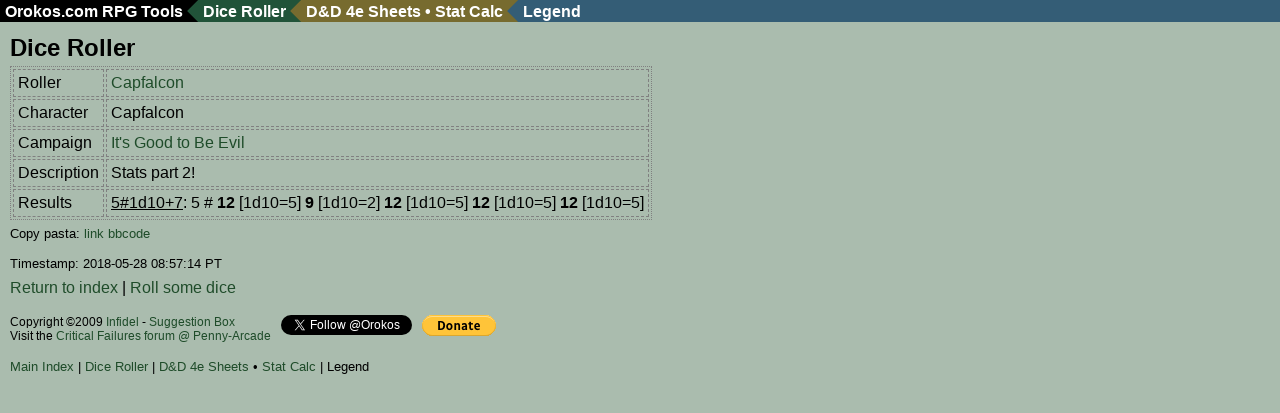

--- FILE ---
content_type: text/html; charset=UTF-8
request_url: https://orokos.com/roll/626509
body_size: 3645
content:
<!doctype HTML PUBLIC "-//W3C//DTD HTML 4.01//EN" "http://www.w3.org/TR/html4/strict.dtd">
<html>

<head>
<meta http-equiv="Content-type" content="text/html;charset=UTF-8">
<meta name="description" content="Orokos is a tool site for role-playing games, such as Dungeons and Dragons 4th edition, allowing players to upload characters from Wizards of the Coast's Character Builder program and providing a dice roller and attribute calculator.">
<meta name="keywords" content="dungeons and dragons, d&amp;d, dnd, d20, dice, die, roller, characters, sheet, roleplaying, game, rpg">
<title>Dice Roller &bull; Orokos.com</title>
<link rel="stylesheet" type="text/css" href="orokos.css">
<script type="text/javascript" src="jquery.js"></script>
<script type="text/javascript" src="thickbox.js"></script>
<link rel="stylesheet" href="thickbox.css" type="text/css" media="screen">
<meta name="og:title" content="Capfalcon (Capfalcon) - It&#039;s Good to Be Evil / Stats part 2!">
<meta name="og:description" content="&lt;u&gt;5#1d10+7&lt;/u&gt;: 5 # &lt;b&gt;12&lt;/b&gt; [1d10=5] &lt;b&gt;9&lt;/b&gt; [1d10=2] &lt;b&gt;12&lt;/b&gt; [1d10=5] &lt;b&gt;12&lt;/b&gt; [1d10=5] &lt;b&gt;12&lt;/b&gt; [1d10=5]">
<meta name="og:url" content="https://orokos.com/roll/626509">
<meta name="og:image" content="https://orokos.com/favicon.png">
<meta name="og:type" content="website">
<meta name="og:site_name" content="Orokos Dice Roller">
</head>

<body>
<div id="container">
	<div id="header">
		<a href="/">Orokos.com</a> RPG Tools
		<div class="sect1"><div class="chev1"></div>
			<a href="/roll/">Dice Roller</a>
			<div class="sect2"><div class="chev2"></div>
				<a href="/dnd4e/sheets/">D&amp;D 4e Sheets</a>
				&bull; <a href="/dnd4e/calc/">Stat Calc</a>
				<div class="sect3"><div class="chev3"></div>
					Legend
				</div>
			</div>
		</div>
	</div>
	<div id="outerframe">
		<div id="content">
<!-- CONTENT BEGIN -->
<h2>Dice Roller</h2>
<table class="results">
<tr><td>Roller</td><td><a href="m-Capfalcon">Capfalcon</a></td></tr>
<tr><td>Character</td><td>Capfalcon</td></tr>
<tr><td>Campaign</td><td><a href="c-It%27s+Good+to+Be+Evil">It&#039;s Good to Be Evil</a></td></tr>
<tr><td>Description</td><td>Stats part 2!</td></tr>
<tr><td>Results</td><td><span class="unl">5#1d10+7</span>: 5 # <b>12</b> [1d10=5] <b>9</b> [1d10=2] <b>12</b> [1d10=5] <b>12</b> [1d10=5] <b>12</b> [1d10=5]</td></tr>
</table>
<p style="font-size: 80%;">
Copy pasta: <a href="/roll/626509" onclick="return false;">link</a> <a href="#" onclick="$('#bbcode').show().select();return false">bbcode</a><br>
<textarea id="bbcode" style="display: none;" rows="3" cols="30">[url=https://orokos.com/roll/626509]Stats part 2![/url]: [u]5#1d10+7[/u] [b]12[/b] [b]9[/b] [b]12[/b] [b]12[/b] [b]12[/b]</textarea><br>
Timestamp: 2018-05-28 08:57:14 PT<br>
</p><p><a href="/roll/">Return to index</a> | <a href="/roll/?action=roll">Roll some dice</a></p>

<!-- CONTENT END -->
		<div style="clear: both;"></div>
		</div>
	</div>
	<div id="footer">
		<div style="float: left; margin-right: 10px;">Copyright &copy;2009 <a href="mailto:infidel@orokos.com">Infidel</a> - <a class="thickbox" href="/page.php?action=suggest&amp;TB_iframe=true&amp;height=200&amp;width=460">Suggestion Box</a><br>
		Visit the <a href="https://forums.penny-arcade.com/categories/critical-failures">Critical Failures forum @ Penny-Arcade</a></div>
		<div style="float: left; margin-right: 10px;"><a href="https://twitter.com/Orokos" class="twitter-follow-button" data-show-count="false">Follow @Orokos</a>
		<script>!function(d,s,id){var js,fjs=d.getElementsByTagName(s)[0],p=/^http:/.test(d.location)?'http':'https';if(!d.getElementById(id)){js=d.createElement(s);js.id=id;js.src=p+'://platform.twitter.com/widgets.js';fjs.parentNode.insertBefore(js,fjs);}}(document, 'script', 'twitter-wjs');</script></div>
		<form action="https://www.paypal.com/cgi-bin/webscr" method="post"><div>
			<input type="hidden" name="cmd" value="_s-xclick">
			<input type="hidden" name="encrypted" value="-----BEGIN [base64]/R08bxZjee4jISKyfOM0080BZTArjVkYfAON5bfl1K2whFwWEn0izO8n9XNLZrpOTbrKzW8LDTkG5Su4sW7nKp4epDSPOvLOZ2x5b6s09MFMARGoSYEeqS3dMsLd4hFetWJVjELMAkGBSsOAwIaBQAwgbwGCSqGSIb3DQEHATAUBggqhkiG9w0DBwQIq6XBzL/sVkSAgZgCixfAs0RrH/Xt6h4RY2ZcPgBfH3FiXN5rXuGJQ2x1lTHuRIiU2xEa9czSDivviKFp8h8yZP0pSW3ric4Dwyd/[base64]/Za+GJ/[base64]/9j/iKG4Thia/[base64]/1Uh3rLhC93+sp27b20gsjzaPPbRA39JU9GzZptS313/Qbyr+cZECi1QOL0usJ52+xM768QYlTOVnQl8qZ/594EDkhweXB/8pzL7uAnwl9NhehJkyh2k=-----END PKCS7-----">
			<input type="image" src="https://www.paypalobjects.com/en_US/i/btn/btn_donate_SM.gif" name="submit" alt="PayPal - The safer, easier way to pay online!">
		</div></form>
	</div>
	<div id="footer-menu">
		<a href="/">Main Index</a> |
		<a href="/roll/">Dice Roller</a> |
		<a href="/dnd4e/sheets/">D&amp;D 4e Sheets</a> &bull;
		<a href="/dnd4e/calc/">Stat Calc</a> |
		Legend
	</div>
	<div id="adsense">
		<script type="text/javascript"><!--
		google_ad_client = "ca-pub-6574851276971168";
		/* Orokos RPG Tools */
		google_ad_slot = "0424598230";
		google_ad_width = 728;
		google_ad_height = 90;
		//-->
		</script>
		<script type="text/javascript"
		src="https://pagead2.googlesyndication.com/pagead/show_ads.js">
		</script>
	</div>
</div>
</body>

</html>

--- FILE ---
content_type: text/html; charset=utf-8
request_url: https://www.google.com/recaptcha/api2/aframe
body_size: 265
content:
<!DOCTYPE HTML><html><head><meta http-equiv="content-type" content="text/html; charset=UTF-8"></head><body><script nonce="xjPSry2pmfD2FrsNw91I0A">/** Anti-fraud and anti-abuse applications only. See google.com/recaptcha */ try{var clients={'sodar':'https://pagead2.googlesyndication.com/pagead/sodar?'};window.addEventListener("message",function(a){try{if(a.source===window.parent){var b=JSON.parse(a.data);var c=clients[b['id']];if(c){var d=document.createElement('img');d.src=c+b['params']+'&rc='+(localStorage.getItem("rc::a")?sessionStorage.getItem("rc::b"):"");window.document.body.appendChild(d);sessionStorage.setItem("rc::e",parseInt(sessionStorage.getItem("rc::e")||0)+1);localStorage.setItem("rc::h",'1769481709458');}}}catch(b){}});window.parent.postMessage("_grecaptcha_ready", "*");}catch(b){}</script></body></html>

--- FILE ---
content_type: text/css
request_url: https://orokos.com/roll/orokos.css
body_size: 2151
content:
html {
        margin: 0;
        padding: 0;
        overflow-y: scroll;
}

body {
        margin: 0;
        padding: 0;
	background: #aabcae;
	color: #000000;
	font-family: sans-serif;
}

h1 { font-size: 2em; }
h2 { font-size: 1.5em; }
h3 { font-size: 1.17em; }
h4 { font-size: 1em; }
h5 { font-size: .83em; }
h6 { font-size: .75em; }
h1, h2, h3, h4, h5, h6 {
        margin: 0;
        padding-top: 0.5em;
        padding-bottom: 0.17em;
}

img {
	border: 0;
}

a {
	color: #1f4c2a;
	text-decoration: none;
}

a:hover {
	text-decoration: underline;
}

ul {
        line-height: 1.5em;
        list-style-type: square;
        margin: .3em 0 0 1.5em;
        padding: 0;
}

ol {
        line-height: 1.5em;
        margin: .3em 0 0 3.2em;
        padding: 0;
        list-style-image: none;
}

li {
        margin-bottom: .1em;
}

p {
	margin: 0.5em 0;
}

textarea {
	margin-bottom: 0.5em;
}

.unl {
	text-decoration: underline;
}

#container {
}

#header {
	background: #000000;
	color: #ffffff;
	font-weight: bold;
	padding-left: 5px;
	height: 22px;
	line-height: 23px;
	overflow: hidden;
	white-space: nowrap;
}

#header a {
	color: #ffffff;
}

.sect1, .sect2, .sect3 {
	display: inline-block;
}

.sect3 {
	width: 5000px;
}

.chev1, .chev2, .chev3 {
	font-size: 0;
	height: 0;
	line-height: 0;
	border-style: solid;
	border-width: 11px 11px 11px 0;
	float: left;
	margin-right: 5px;
}

.sect1 { background: #215339; }
.sect2 { background: #776b2f; }
.sect3 { background: #345d76; }
.chev1 { border-color: #000000; border-right-color: #215339; }
.chev2 { border-color: #215339; border-right-color: #776b2f; }
.chev3 { border-color: #776b2f; border-right-color: #345d76; }

#content {
	padding: 0 10px;
}

#footer {
	padding: 10px;
	font-size: 9pt;
}

#footer-menu {
	padding: 10px;
	font-size: 10pt;
}

#adsense {
	padding: 10px;
}

.oform label {
        width: 6em;
        float: left;
        text-align: right;
        margin-top: 3px;
        margin-right: 0.5em;
        display: block;
}

#column-left {
        width: 50%;
        float: left;
}

#column-right {
        width: 50%;
        float: right;
}

#sheet {
	width: 940px;
	margin: 10px;
	padding: 20px 15px;
	background: #ffffff;
	color: #000000;
	border: 1px #000000 solid;
}

#sheet a {
	color: #000000;
	text-decoration: none;
}

#sheet p {
	margin: 0;
}

#sheet-header {
	position: relative;
	height: 64px;
	padding: 0px 5px 0px 5px;
	background: url(dndheader.png) #000000 no-repeat top left;
	color: #ffffff;
	font-size: 10pt;
	text-align: right;
}

#sheet-headerlinks {
	position: absolute;
	bottom: 5px;
	right: 5px;
}

.headertimestamp {
	font-size: 80%;
}

#sheet-header a {
	color: #ffffff;
}

#sheet-bio {
	margin: 4px 0;
}

#sheet-sheet1, #sheet-sheet2 {
}

.sheet-left {
	position: relative;
	width: 310px;
	float: left;
	margin-right: 5px;
}

.sheet-center {
	position: relative;
	width: 310px;
	float: left;
	margin-right: 5px;
}

.sheet-right {
	position: relative;
	width: 310px;
	float: left;
}

.sheet-block {
	position: relative;
	margin-bottom: 8px;
}

.sheet-heading {
	width: 100%;
	background: #000000;
	color: #ffffff;
	font-weight: bold;
	text-align: center;
}

.sheet-field {
	position: absolute;
	top: 0;
	left: 0;
	width: 100%;
	border-bottom: 1px #000000 solid;
	font-size: 11pt;
	overflow: hidden;
	white-space: nowrap;
}

.sheet-boxed {
	font-size: 10pt;
	overflow: auto;
}

.sheet-line, .sheet-lined {
	width: 100%;
	line-height: 17px;
	font-size: 11pt;
	overflow: hidden;
	white-space: nowrap;
	text-overflow: ellipsis;
}
.sheet-line {
	font-size: 9pt;
	border-bottom: 1px #ffffff solid;
}
.sheet-lined {
	height: 17px;
	padding-top: 2px;
	border-bottom: 1px #000000 solid;
}
.sheet-prefix {
	position: absolute;
	font-size: 6pt;
}
.sheet-indent {
	position: absolute;
	left: 40px;
	width: 270px;
	overflow: hidden;
	white-space: nowrap;
	text-overflow: ellipsis;
}

.sheet-labelunder {
	position: absolute;
	top: 1.6em;
	left: 0;
	font-size: 9pt;
}

.label-small {
	position: relative;
	height: 12px;
	font-size: 7pt;
	font-weight: bold;
}

.sheet-bar {
	position: relative;
	height: 28px;
}

.bar-strip {
	position: absolute;
	left: 10px;
	top: 0px;
	width: 256px;
	height: 20px;
	padding: 3px 4px 3px 40px;
	background: #000000;
	color: #ffffff;
	font-weight: bold;
	z-index: 1;
}

.bar-box0, .bar-box1, .bar-box2, .bar-box3, .bar-box4, .bar-box5, .bar-box6, .bar-box7 {
	position: absolute;
	top: 2px;
	width: 30px;
	background: #ffffff;
	border: 1px #000000 solid;
	font-weight: bold;
	text-align: center;
	overflow: hidden;
	white-space: nowrap;
	z-index: 2;
}
.bar-box0 { left: 4px; width: 40px; }
.bar-box1 { left: 72px; }
.bar-box2 { left: 106px; }
.bar-box3 { left: 140px; }
.bar-box4 { left: 174px; }
.bar-box5 { left: 208px; }
.bar-box6 { left: 242px; }
.bar-box7 { left: 276px; }

.bar-label0, .bar-label1, .bar-label2, .bar-label3, .bar-label4, .bar-label5, .bar-label6, .bar-label7 {
	position: absolute;
	width: 40px;
	text-align: center;
	overflow: hidden;
	white-space: nowrap;
}
.bar-label0 { left: 8px; text-align: left; }
.bar-label1 { left: 52px; width: 92px; text-align: left; }
.bar-label2 { left: 102px; }
.bar-label3 { left: 136px; }
.bar-label4 { left: 170px; }
.bar-label5 { left: 204px; }
.bar-label6 { left: 238px; }
.bar-label7 { left: 272px; }

.skill-row1, .skill-row2 {
	position: relative;
	height: 20px;
	font-size: 80%;
}
.skill-row1 {
	background: #cccccc;
}

.skill-box0, .skill-box1, .skill-box2, .skill-box3, .skill-box4, .skill-box5, .skill-box6 {
	position: absolute;
	top: 2px;
	width: 24px;
	font-weight: bold;
	text-align: center;
	overflow: hidden;
	white-space: nowrap;
	z-index: 2;
}
.skill-box0, .skill-box3, .skill-box4 {
	background: #ffffff;
	border: 1px #000000 solid;
}
.skill-box1 {
	margin-top: 1px;
	font-size: 9pt;
}
.skill-box2 {
	margin-top: 3px;
	font-size: 7pt;
	font-weight: bold;
}
.skill-box5, .skill-box6 {
	margin-top: 1px;
	border-bottom: 1px #000000 solid;
}

.skill-box0 { left: 4px; width: 30px; }
.skill-box1 { left: 44px; width: 92px; text-align: left; }
.skill-box2 { left: 144px; }
.skill-box3 { left: 178px; }
.skill-box4 { left: 212px; }
.skill-box5 { left: 246px; }
.skill-box6 { left: 280px; }

.skill-label0, .skill-label1, .skill-label2, .skill-label3, .skill-label4, .skill-label5, .skill-label6 {
	position: absolute;
	width: 40px;
	text-align: center;
	overflow: hidden;
	white-space: nowrap;
}
.skill-label0 { left: 4px; text-align: left; }
.skill-label1 { left: 44px; width: 92px; text-align: left; }
.skill-label2 { left: 136px; }
.skill-label3 { left: 170px; }
.skill-label4 { left: 204px; }
.skill-label5 { left: 238px; }
.skill-label6 { left: 272px; }

#stat-Strength, #stat-Constitution, #stat-Dexterity, #stat-Intelligence, #stat-Wisdom, #stat-Charisma {
	position: relative;
	height: 36px;
}

#stat-Constitution, #stat-Intelligence, #stat-Charisma {
	margin-bottom: 4px;
}

.stat-value {
	position: absolute;
	top: 4px;
	left: 4px;
	width: 40px;
	background: #ffffff;
	border: 1px #000000 solid;
	font-weight: bold;
	text-align: center;
	z-index: 2;
}

.stat-label {
	position: absolute;
	left: 10px;
	top: 0px;
	width: 64px;
	height: 25px;
	padding: 2px 4px 4px 40px;
	background: #000000;
	color: #ffffff;
	font-weight: bold;
	text-align: center;
	z-index: 1;
}

.stat-mod {
	position: absolute;
	top: 4px;
	left: 164px;
	width: 40px;
	background: #ffffff;
	border: 1px #000000 solid;
	font-weight: bold;
	text-align: center;
	z-index: 2;
}

.stat-modlevel {
	position: absolute;
	top: 4px;
	left: 232px;
	width: 40px;
	background: #ffffff;
	border: 1px #000000 solid;
	font-weight: bold;
	text-align: center;
	z-index: 2;
}

.stat-modbg {
	position: absolute;
	left: 174px;
	top: 0px;
	width: 76px;
	height: 25px;
	padding: 2px 4px 4px 40px;
	background: #000000;
	z-index: 1;
}

.stat-label0, .stat-label1, .stat-label2, .stat-label3 {
	position: absolute;
}
.stat-label0 { left: 8px; }
.stat-label1 { left: 66px; }
.stat-label2 { left: 164px; }
.stat-label3 { left: 230px; }

#sheet-defenses div.sheet-heading {
	margin-bottom: 2px;
}

.hp-box0, .hp-box1, .hp-box2, .hp-box3 {
	position: absolute;
	width: 70px;
	background: #ffffff;
	border: 1px #000000 solid;
	font-weight: bold;
	text-align: center;
	z-index: 2;
}
.hp-box0 { top: 0px; left: 4px; padding: 8px 0; }
.hp-box1 { top: 8px; left: 82px; }
.hp-box2 { top: 8px; left: 160px; }
.hp-box3 { top: 8px; left: 238px; }

.hp-label0, .hp-label1, .hp-label2, .hp-label3, .hp-label4, .hp-label5, .hp-label6 {
	position: absolute;
	width: 72px;
	text-align: center;
}
.hp-label0 { top: 0px; left: 4px; font-size: 120%; }
.hp-label1 { top: 0px; left: 160px; width: 150px; font-size: 120%; }
.hp-label2 { top: 14px; left: 82px; }
.hp-label3 { top: 14px; left: 160px; }
.hp-label4 { top: 14px; left: 238px; }
.hp-label5 { top: 45px; left: 82px; }
.hp-label6 { top: 45px; left: 160px; }

.equipped {
	font-size: 9pt;
	font-weight: bold;
}

#reset-Encounter, #reset-Daily {
	float: right;
	font-size: 7pt;
	font-weight: bold;
	cursor: pointer;
}

#free-roll {
	position: absolute;
	top: 4px;
	right: 4px;
}

.roller input[type="text"] {
	width: 320px;
}

.helptext {
	font-size: 70%;
}

table.results {
	border-width: 1px;
	border-spacing: 2px;
	border-style: dotted;
	border-color: gray;
}

table.results th, table.results td {
	border-width: 1px;
	padding: 4px;
	border-style: dashed;
	border-color: gray;
}

table.results > tbody > tr > td:first-child {
	white-space: nowrap;
}

table.results a {
	text-decoration: none;
}
